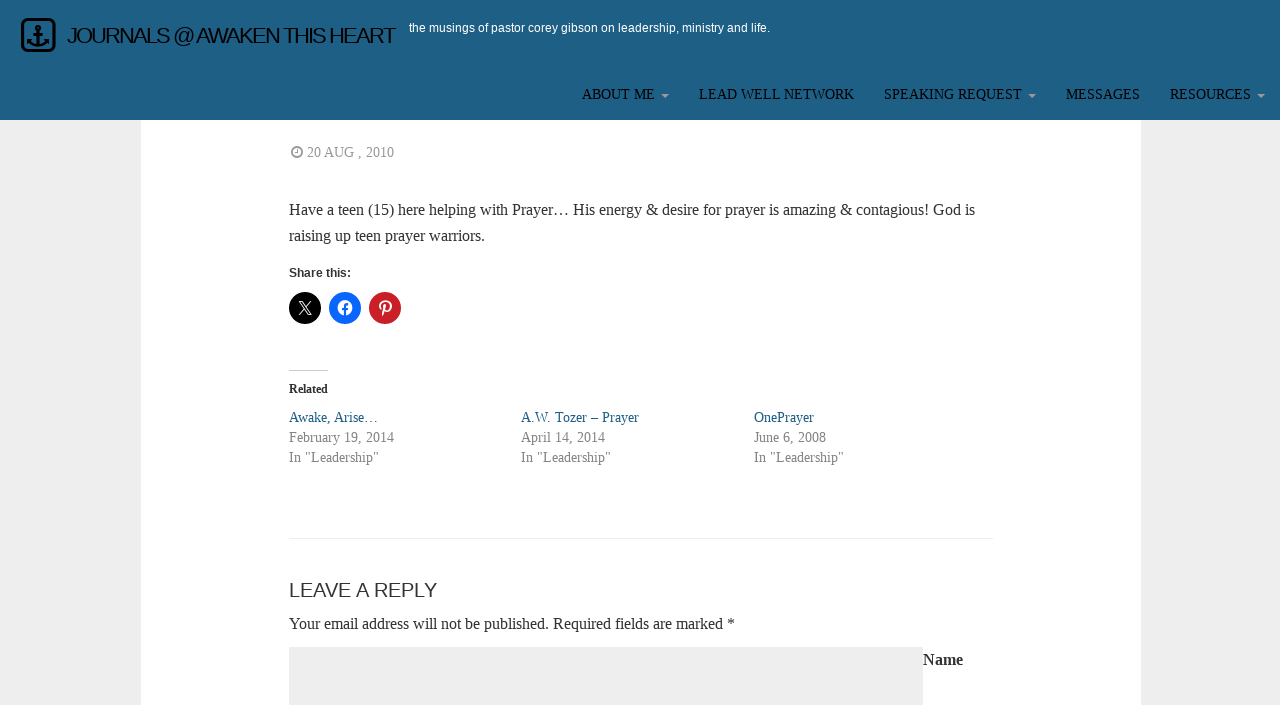

--- FILE ---
content_type: text/html; charset=UTF-8
request_url: https://journals.mecoreyg.com/have-a-teen-15-here-helping-with-prayer-his/
body_size: 13171
content:
<!DOCTYPE html>
<html  lang="en-US">
  <head>
    <meta charset="utf-8">
    
    <title>| Journals @ Awaken This HeartJournals @ Awaken This Heart</title>
    
    <meta name="description" content="" />
    
    <meta name="viewport" content="width=device-width, initial-scale=1.0">
    
    <!-- Favicon -->
    
    <link rel="icon" href="http://journals.mecoreyg.com/wp-content/uploads/2016/06/Favicon_Icon_Invert.png" type="image/x-icon">
	
	
	
    <!-- Meta for IE support -->
    <meta http-equiv="X-UA-Compatible" content="IE=edge"> 
    
    <!-- Analytics -->
    
	<meta name='robots' content='index, follow, max-image-preview:large, max-snippet:-1, max-video-preview:-1' />
<!-- Jetpack Site Verification Tags -->
<meta name="google-site-verification" content="iAuEHco8ufDQB_i0AFxTxvBtLSAqdqT2g7fuvjZPJLU" />
<meta name="msvalidate.01" content="1AB48EC4A262628F57EDE521B6CFC851" />
<meta name="p:domain_verify" content="1834a7a349fb854347175a62ebae7c1e" />

	<!-- This site is optimized with the Yoast SEO plugin v26.5 - https://yoast.com/wordpress/plugins/seo/ -->
	<link rel="canonical" href="https://journals.mecoreyg.com/have-a-teen-15-here-helping-with-prayer-his/" />
	<meta property="og:locale" content="en_US" />
	<meta property="og:type" content="article" />
	<meta property="og:title" content="| Journals @ Awaken This Heart" />
	<meta property="og:description" content="Have a teen (15) here helping with Prayer&hellip; His energy &amp; desire for prayer is amazing &amp; contagious! God is raising up teen prayer warriors." />
	<meta property="og:url" content="https://journals.mecoreyg.com/have-a-teen-15-here-helping-with-prayer-his/" />
	<meta property="og:site_name" content="Journals @ Awaken This Heart" />
	<meta property="article:publisher" content="https://www.facebook.com/awakenthisheart/" />
	<meta property="article:author" content="http://www.facebook.com/mecoreyg" />
	<meta property="article:published_time" content="2010-08-20T01:05:07+00:00" />
	<meta name="author" content="Pastor Corey" />
	<meta name="twitter:card" content="summary_large_image" />
	<meta name="twitter:creator" content="@http://www.twitter.com/mecoreyg" />
	<meta name="twitter:site" content="@mecoreyg" />
	<meta name="twitter:label1" content="Written by" />
	<meta name="twitter:data1" content="Pastor Corey" />
	<script type="application/ld+json" class="yoast-schema-graph">{"@context":"https://schema.org","@graph":[{"@type":"Article","@id":"https://journals.mecoreyg.com/have-a-teen-15-here-helping-with-prayer-his/#article","isPartOf":{"@id":"https://journals.mecoreyg.com/have-a-teen-15-here-helping-with-prayer-his/"},"author":{"name":"Pastor Corey","@id":"https://journals.mecoreyg.com/#/schema/person/751e17b88ad946a25fefddf3e90e97bb"},"headline":"No title","datePublished":"2010-08-20T01:05:07+00:00","mainEntityOfPage":{"@id":"https://journals.mecoreyg.com/have-a-teen-15-here-helping-with-prayer-his/"},"wordCount":25,"commentCount":0,"publisher":{"@id":"https://journals.mecoreyg.com/#organization"},"articleSection":["Leadership"],"inLanguage":"en-US","potentialAction":[{"@type":"CommentAction","name":"Comment","target":["https://journals.mecoreyg.com/have-a-teen-15-here-helping-with-prayer-his/#respond"]}]},{"@type":"WebPage","@id":"https://journals.mecoreyg.com/have-a-teen-15-here-helping-with-prayer-his/","url":"https://journals.mecoreyg.com/have-a-teen-15-here-helping-with-prayer-his/","name":"| Journals @ Awaken This Heart","isPartOf":{"@id":"https://journals.mecoreyg.com/#website"},"datePublished":"2010-08-20T01:05:07+00:00","inLanguage":"en-US","potentialAction":[{"@type":"ReadAction","target":["https://journals.mecoreyg.com/have-a-teen-15-here-helping-with-prayer-his/"]}]},{"@type":"WebSite","@id":"https://journals.mecoreyg.com/#website","url":"https://journals.mecoreyg.com/","name":"Journals @ Awaken This Heart","description":"The musings of Pastor Corey Gibson on leadership, ministry and life.","publisher":{"@id":"https://journals.mecoreyg.com/#organization"},"potentialAction":[{"@type":"SearchAction","target":{"@type":"EntryPoint","urlTemplate":"https://journals.mecoreyg.com/?s={search_term_string}"},"query-input":{"@type":"PropertyValueSpecification","valueRequired":true,"valueName":"search_term_string"}}],"inLanguage":"en-US"},{"@type":"Organization","@id":"https://journals.mecoreyg.com/#organization","name":"Awaken This Heart","url":"https://journals.mecoreyg.com/","logo":{"@type":"ImageObject","inLanguage":"en-US","@id":"https://journals.mecoreyg.com/#/schema/logo/image/","url":"https://i1.wp.com/journals.mecoreyg.com/wp-content/uploads/2016/06/Facebook.png?fit=600%2C600&ssl=1","contentUrl":"https://i1.wp.com/journals.mecoreyg.com/wp-content/uploads/2016/06/Facebook.png?fit=600%2C600&ssl=1","width":600,"height":600,"caption":"Awaken This Heart"},"image":{"@id":"https://journals.mecoreyg.com/#/schema/logo/image/"},"sameAs":["https://www.facebook.com/awakenthisheart/","https://x.com/mecoreyg","http://instagram.com/mecoreyg/"]},{"@type":"Person","@id":"https://journals.mecoreyg.com/#/schema/person/751e17b88ad946a25fefddf3e90e97bb","name":"Pastor Corey","image":{"@type":"ImageObject","inLanguage":"en-US","@id":"https://journals.mecoreyg.com/#/schema/person/image/","url":"https://secure.gravatar.com/avatar/59d8c3bceb62a1dda8f306588d22f48d42cbf14959cbb2acb244cf79d3613f24?s=96&d=mm&r=g","contentUrl":"https://secure.gravatar.com/avatar/59d8c3bceb62a1dda8f306588d22f48d42cbf14959cbb2acb244cf79d3613f24?s=96&d=mm&r=g","caption":"Pastor Corey"},"description":"Jesus lover | youth/young adults pastor | dreamer/creative | devoted to Igniting a citywide awakening","sameAs":["http://www.mecoreyg.com","http://www.facebook.com/mecoreyg","https://x.com/http://www.twitter.com/mecoreyg"],"url":"https://journals.mecoreyg.com/author/mecoreyg/"}]}</script>
	<!-- / Yoast SEO plugin. -->


<link rel='dns-prefetch' href='//secure.gravatar.com' />
<link rel='dns-prefetch' href='//stats.wp.com' />
<link rel='dns-prefetch' href='//fonts.googleapis.com' />
<link rel='dns-prefetch' href='//v0.wordpress.com' />
<link rel='preconnect' href='//i0.wp.com' />
<link rel='preconnect' href='//c0.wp.com' />
<link rel="alternate" type="application/rss+xml" title="Journals @ Awaken This Heart &raquo; Feed" href="https://journals.mecoreyg.com/feed/" />
<link rel="alternate" type="application/rss+xml" title="Journals @ Awaken This Heart &raquo; Comments Feed" href="https://journals.mecoreyg.com/comments/feed/" />
<link rel="alternate" type="application/rss+xml" title="Journals @ Awaken This Heart &raquo;  Comments Feed" href="https://journals.mecoreyg.com/have-a-teen-15-here-helping-with-prayer-his/feed/" />
<link rel="alternate" title="oEmbed (JSON)" type="application/json+oembed" href="https://journals.mecoreyg.com/wp-json/oembed/1.0/embed?url=https%3A%2F%2Fjournals.mecoreyg.com%2Fhave-a-teen-15-here-helping-with-prayer-his%2F" />
<link rel="alternate" title="oEmbed (XML)" type="text/xml+oembed" href="https://journals.mecoreyg.com/wp-json/oembed/1.0/embed?url=https%3A%2F%2Fjournals.mecoreyg.com%2Fhave-a-teen-15-here-helping-with-prayer-his%2F&#038;format=xml" />
<style id='wp-img-auto-sizes-contain-inline-css' type='text/css'>
img:is([sizes=auto i],[sizes^="auto," i]){contain-intrinsic-size:3000px 1500px}
/*# sourceURL=wp-img-auto-sizes-contain-inline-css */
</style>
<link rel='stylesheet' id='jetpack_related-posts-css' href='https://c0.wp.com/p/jetpack/15.4/modules/related-posts/related-posts.css' type='text/css' media='all' />
<link rel='stylesheet' id='sbi_styles-css' href='https://journals.mecoreyg.com/wp-content/plugins/instagram-feed/css/sbi-styles.min.css?ver=6.10.0' type='text/css' media='all' />
<style id='wp-emoji-styles-inline-css' type='text/css'>

	img.wp-smiley, img.emoji {
		display: inline !important;
		border: none !important;
		box-shadow: none !important;
		height: 1em !important;
		width: 1em !important;
		margin: 0 0.07em !important;
		vertical-align: -0.1em !important;
		background: none !important;
		padding: 0 !important;
	}
/*# sourceURL=wp-emoji-styles-inline-css */
</style>
<style id='wp-block-library-inline-css' type='text/css'>
:root{--wp-block-synced-color:#7a00df;--wp-block-synced-color--rgb:122,0,223;--wp-bound-block-color:var(--wp-block-synced-color);--wp-editor-canvas-background:#ddd;--wp-admin-theme-color:#007cba;--wp-admin-theme-color--rgb:0,124,186;--wp-admin-theme-color-darker-10:#006ba1;--wp-admin-theme-color-darker-10--rgb:0,107,160.5;--wp-admin-theme-color-darker-20:#005a87;--wp-admin-theme-color-darker-20--rgb:0,90,135;--wp-admin-border-width-focus:2px}@media (min-resolution:192dpi){:root{--wp-admin-border-width-focus:1.5px}}.wp-element-button{cursor:pointer}:root .has-very-light-gray-background-color{background-color:#eee}:root .has-very-dark-gray-background-color{background-color:#313131}:root .has-very-light-gray-color{color:#eee}:root .has-very-dark-gray-color{color:#313131}:root .has-vivid-green-cyan-to-vivid-cyan-blue-gradient-background{background:linear-gradient(135deg,#00d084,#0693e3)}:root .has-purple-crush-gradient-background{background:linear-gradient(135deg,#34e2e4,#4721fb 50%,#ab1dfe)}:root .has-hazy-dawn-gradient-background{background:linear-gradient(135deg,#faaca8,#dad0ec)}:root .has-subdued-olive-gradient-background{background:linear-gradient(135deg,#fafae1,#67a671)}:root .has-atomic-cream-gradient-background{background:linear-gradient(135deg,#fdd79a,#004a59)}:root .has-nightshade-gradient-background{background:linear-gradient(135deg,#330968,#31cdcf)}:root .has-midnight-gradient-background{background:linear-gradient(135deg,#020381,#2874fc)}:root{--wp--preset--font-size--normal:16px;--wp--preset--font-size--huge:42px}.has-regular-font-size{font-size:1em}.has-larger-font-size{font-size:2.625em}.has-normal-font-size{font-size:var(--wp--preset--font-size--normal)}.has-huge-font-size{font-size:var(--wp--preset--font-size--huge)}.has-text-align-center{text-align:center}.has-text-align-left{text-align:left}.has-text-align-right{text-align:right}.has-fit-text{white-space:nowrap!important}#end-resizable-editor-section{display:none}.aligncenter{clear:both}.items-justified-left{justify-content:flex-start}.items-justified-center{justify-content:center}.items-justified-right{justify-content:flex-end}.items-justified-space-between{justify-content:space-between}.screen-reader-text{border:0;clip-path:inset(50%);height:1px;margin:-1px;overflow:hidden;padding:0;position:absolute;width:1px;word-wrap:normal!important}.screen-reader-text:focus{background-color:#ddd;clip-path:none;color:#444;display:block;font-size:1em;height:auto;left:5px;line-height:normal;padding:15px 23px 14px;text-decoration:none;top:5px;width:auto;z-index:100000}html :where(.has-border-color){border-style:solid}html :where([style*=border-top-color]){border-top-style:solid}html :where([style*=border-right-color]){border-right-style:solid}html :where([style*=border-bottom-color]){border-bottom-style:solid}html :where([style*=border-left-color]){border-left-style:solid}html :where([style*=border-width]){border-style:solid}html :where([style*=border-top-width]){border-top-style:solid}html :where([style*=border-right-width]){border-right-style:solid}html :where([style*=border-bottom-width]){border-bottom-style:solid}html :where([style*=border-left-width]){border-left-style:solid}html :where(img[class*=wp-image-]){height:auto;max-width:100%}:where(figure){margin:0 0 1em}html :where(.is-position-sticky){--wp-admin--admin-bar--position-offset:var(--wp-admin--admin-bar--height,0px)}@media screen and (max-width:600px){html :where(.is-position-sticky){--wp-admin--admin-bar--position-offset:0px}}

/*# sourceURL=wp-block-library-inline-css */
</style><style id='global-styles-inline-css' type='text/css'>
:root{--wp--preset--aspect-ratio--square: 1;--wp--preset--aspect-ratio--4-3: 4/3;--wp--preset--aspect-ratio--3-4: 3/4;--wp--preset--aspect-ratio--3-2: 3/2;--wp--preset--aspect-ratio--2-3: 2/3;--wp--preset--aspect-ratio--16-9: 16/9;--wp--preset--aspect-ratio--9-16: 9/16;--wp--preset--color--black: #000000;--wp--preset--color--cyan-bluish-gray: #abb8c3;--wp--preset--color--white: #ffffff;--wp--preset--color--pale-pink: #f78da7;--wp--preset--color--vivid-red: #cf2e2e;--wp--preset--color--luminous-vivid-orange: #ff6900;--wp--preset--color--luminous-vivid-amber: #fcb900;--wp--preset--color--light-green-cyan: #7bdcb5;--wp--preset--color--vivid-green-cyan: #00d084;--wp--preset--color--pale-cyan-blue: #8ed1fc;--wp--preset--color--vivid-cyan-blue: #0693e3;--wp--preset--color--vivid-purple: #9b51e0;--wp--preset--gradient--vivid-cyan-blue-to-vivid-purple: linear-gradient(135deg,rgb(6,147,227) 0%,rgb(155,81,224) 100%);--wp--preset--gradient--light-green-cyan-to-vivid-green-cyan: linear-gradient(135deg,rgb(122,220,180) 0%,rgb(0,208,130) 100%);--wp--preset--gradient--luminous-vivid-amber-to-luminous-vivid-orange: linear-gradient(135deg,rgb(252,185,0) 0%,rgb(255,105,0) 100%);--wp--preset--gradient--luminous-vivid-orange-to-vivid-red: linear-gradient(135deg,rgb(255,105,0) 0%,rgb(207,46,46) 100%);--wp--preset--gradient--very-light-gray-to-cyan-bluish-gray: linear-gradient(135deg,rgb(238,238,238) 0%,rgb(169,184,195) 100%);--wp--preset--gradient--cool-to-warm-spectrum: linear-gradient(135deg,rgb(74,234,220) 0%,rgb(151,120,209) 20%,rgb(207,42,186) 40%,rgb(238,44,130) 60%,rgb(251,105,98) 80%,rgb(254,248,76) 100%);--wp--preset--gradient--blush-light-purple: linear-gradient(135deg,rgb(255,206,236) 0%,rgb(152,150,240) 100%);--wp--preset--gradient--blush-bordeaux: linear-gradient(135deg,rgb(254,205,165) 0%,rgb(254,45,45) 50%,rgb(107,0,62) 100%);--wp--preset--gradient--luminous-dusk: linear-gradient(135deg,rgb(255,203,112) 0%,rgb(199,81,192) 50%,rgb(65,88,208) 100%);--wp--preset--gradient--pale-ocean: linear-gradient(135deg,rgb(255,245,203) 0%,rgb(182,227,212) 50%,rgb(51,167,181) 100%);--wp--preset--gradient--electric-grass: linear-gradient(135deg,rgb(202,248,128) 0%,rgb(113,206,126) 100%);--wp--preset--gradient--midnight: linear-gradient(135deg,rgb(2,3,129) 0%,rgb(40,116,252) 100%);--wp--preset--font-size--small: 13px;--wp--preset--font-size--medium: 20px;--wp--preset--font-size--large: 36px;--wp--preset--font-size--x-large: 42px;--wp--preset--spacing--20: 0.44rem;--wp--preset--spacing--30: 0.67rem;--wp--preset--spacing--40: 1rem;--wp--preset--spacing--50: 1.5rem;--wp--preset--spacing--60: 2.25rem;--wp--preset--spacing--70: 3.38rem;--wp--preset--spacing--80: 5.06rem;--wp--preset--shadow--natural: 6px 6px 9px rgba(0, 0, 0, 0.2);--wp--preset--shadow--deep: 12px 12px 50px rgba(0, 0, 0, 0.4);--wp--preset--shadow--sharp: 6px 6px 0px rgba(0, 0, 0, 0.2);--wp--preset--shadow--outlined: 6px 6px 0px -3px rgb(255, 255, 255), 6px 6px rgb(0, 0, 0);--wp--preset--shadow--crisp: 6px 6px 0px rgb(0, 0, 0);}:where(.is-layout-flex){gap: 0.5em;}:where(.is-layout-grid){gap: 0.5em;}body .is-layout-flex{display: flex;}.is-layout-flex{flex-wrap: wrap;align-items: center;}.is-layout-flex > :is(*, div){margin: 0;}body .is-layout-grid{display: grid;}.is-layout-grid > :is(*, div){margin: 0;}:where(.wp-block-columns.is-layout-flex){gap: 2em;}:where(.wp-block-columns.is-layout-grid){gap: 2em;}:where(.wp-block-post-template.is-layout-flex){gap: 1.25em;}:where(.wp-block-post-template.is-layout-grid){gap: 1.25em;}.has-black-color{color: var(--wp--preset--color--black) !important;}.has-cyan-bluish-gray-color{color: var(--wp--preset--color--cyan-bluish-gray) !important;}.has-white-color{color: var(--wp--preset--color--white) !important;}.has-pale-pink-color{color: var(--wp--preset--color--pale-pink) !important;}.has-vivid-red-color{color: var(--wp--preset--color--vivid-red) !important;}.has-luminous-vivid-orange-color{color: var(--wp--preset--color--luminous-vivid-orange) !important;}.has-luminous-vivid-amber-color{color: var(--wp--preset--color--luminous-vivid-amber) !important;}.has-light-green-cyan-color{color: var(--wp--preset--color--light-green-cyan) !important;}.has-vivid-green-cyan-color{color: var(--wp--preset--color--vivid-green-cyan) !important;}.has-pale-cyan-blue-color{color: var(--wp--preset--color--pale-cyan-blue) !important;}.has-vivid-cyan-blue-color{color: var(--wp--preset--color--vivid-cyan-blue) !important;}.has-vivid-purple-color{color: var(--wp--preset--color--vivid-purple) !important;}.has-black-background-color{background-color: var(--wp--preset--color--black) !important;}.has-cyan-bluish-gray-background-color{background-color: var(--wp--preset--color--cyan-bluish-gray) !important;}.has-white-background-color{background-color: var(--wp--preset--color--white) !important;}.has-pale-pink-background-color{background-color: var(--wp--preset--color--pale-pink) !important;}.has-vivid-red-background-color{background-color: var(--wp--preset--color--vivid-red) !important;}.has-luminous-vivid-orange-background-color{background-color: var(--wp--preset--color--luminous-vivid-orange) !important;}.has-luminous-vivid-amber-background-color{background-color: var(--wp--preset--color--luminous-vivid-amber) !important;}.has-light-green-cyan-background-color{background-color: var(--wp--preset--color--light-green-cyan) !important;}.has-vivid-green-cyan-background-color{background-color: var(--wp--preset--color--vivid-green-cyan) !important;}.has-pale-cyan-blue-background-color{background-color: var(--wp--preset--color--pale-cyan-blue) !important;}.has-vivid-cyan-blue-background-color{background-color: var(--wp--preset--color--vivid-cyan-blue) !important;}.has-vivid-purple-background-color{background-color: var(--wp--preset--color--vivid-purple) !important;}.has-black-border-color{border-color: var(--wp--preset--color--black) !important;}.has-cyan-bluish-gray-border-color{border-color: var(--wp--preset--color--cyan-bluish-gray) !important;}.has-white-border-color{border-color: var(--wp--preset--color--white) !important;}.has-pale-pink-border-color{border-color: var(--wp--preset--color--pale-pink) !important;}.has-vivid-red-border-color{border-color: var(--wp--preset--color--vivid-red) !important;}.has-luminous-vivid-orange-border-color{border-color: var(--wp--preset--color--luminous-vivid-orange) !important;}.has-luminous-vivid-amber-border-color{border-color: var(--wp--preset--color--luminous-vivid-amber) !important;}.has-light-green-cyan-border-color{border-color: var(--wp--preset--color--light-green-cyan) !important;}.has-vivid-green-cyan-border-color{border-color: var(--wp--preset--color--vivid-green-cyan) !important;}.has-pale-cyan-blue-border-color{border-color: var(--wp--preset--color--pale-cyan-blue) !important;}.has-vivid-cyan-blue-border-color{border-color: var(--wp--preset--color--vivid-cyan-blue) !important;}.has-vivid-purple-border-color{border-color: var(--wp--preset--color--vivid-purple) !important;}.has-vivid-cyan-blue-to-vivid-purple-gradient-background{background: var(--wp--preset--gradient--vivid-cyan-blue-to-vivid-purple) !important;}.has-light-green-cyan-to-vivid-green-cyan-gradient-background{background: var(--wp--preset--gradient--light-green-cyan-to-vivid-green-cyan) !important;}.has-luminous-vivid-amber-to-luminous-vivid-orange-gradient-background{background: var(--wp--preset--gradient--luminous-vivid-amber-to-luminous-vivid-orange) !important;}.has-luminous-vivid-orange-to-vivid-red-gradient-background{background: var(--wp--preset--gradient--luminous-vivid-orange-to-vivid-red) !important;}.has-very-light-gray-to-cyan-bluish-gray-gradient-background{background: var(--wp--preset--gradient--very-light-gray-to-cyan-bluish-gray) !important;}.has-cool-to-warm-spectrum-gradient-background{background: var(--wp--preset--gradient--cool-to-warm-spectrum) !important;}.has-blush-light-purple-gradient-background{background: var(--wp--preset--gradient--blush-light-purple) !important;}.has-blush-bordeaux-gradient-background{background: var(--wp--preset--gradient--blush-bordeaux) !important;}.has-luminous-dusk-gradient-background{background: var(--wp--preset--gradient--luminous-dusk) !important;}.has-pale-ocean-gradient-background{background: var(--wp--preset--gradient--pale-ocean) !important;}.has-electric-grass-gradient-background{background: var(--wp--preset--gradient--electric-grass) !important;}.has-midnight-gradient-background{background: var(--wp--preset--gradient--midnight) !important;}.has-small-font-size{font-size: var(--wp--preset--font-size--small) !important;}.has-medium-font-size{font-size: var(--wp--preset--font-size--medium) !important;}.has-large-font-size{font-size: var(--wp--preset--font-size--large) !important;}.has-x-large-font-size{font-size: var(--wp--preset--font-size--x-large) !important;}
/*# sourceURL=global-styles-inline-css */
</style>

<style id='classic-theme-styles-inline-css' type='text/css'>
/*! This file is auto-generated */
.wp-block-button__link{color:#fff;background-color:#32373c;border-radius:9999px;box-shadow:none;text-decoration:none;padding:calc(.667em + 2px) calc(1.333em + 2px);font-size:1.125em}.wp-block-file__button{background:#32373c;color:#fff;text-decoration:none}
/*# sourceURL=/wp-includes/css/classic-themes.min.css */
</style>
<link rel='stylesheet' id='bcct_style-css' href='https://journals.mecoreyg.com/wp-content/plugins/better-click-to-tweet/assets/css/styles.css?ver=3.0' type='text/css' media='all' />
<link rel='stylesheet' id='ctf_styles-css' href='https://journals.mecoreyg.com/wp-content/plugins/custom-twitter-feeds/css/ctf-styles.min.css?ver=2.3.1' type='text/css' media='all' />
<link rel='stylesheet' id='amazon-auto-links-_common-css' href='https://journals.mecoreyg.com/wp-content/plugins/amazon-auto-links/template/_common/style.min.css?ver=5.4.3' type='text/css' media='all' />
<link rel='stylesheet' id='amazon-auto-links-list-css' href='https://journals.mecoreyg.com/wp-content/plugins/amazon-auto-links/template/list/style.min.css?ver=1.4.1' type='text/css' media='all' />
<link rel='stylesheet' id='bootstrap-css' href='https://journals.mecoreyg.com/wp-content/themes/fullby-premium/css/bootstrap.min.css?ver=6.9' type='text/css' media='screen' />
<link rel='stylesheet' id='font-awesome-css' href='https://journals.mecoreyg.com/wp-content/themes/fullby-premium/font-awesome/css/font-awesome.min.css' type='text/css' media='screen' />
<link rel='stylesheet' id='screen-css' href='https://journals.mecoreyg.com/wp-content/themes/fullby-premium/style.css' type='text/css' media='screen' />
<link rel='stylesheet' id='magnific-popup-css' href='https://journals.mecoreyg.com/wp-content/themes/fullby-premium/css/magnific-popup.css?ver=6.9' type='text/css' media='screen' />
<link rel='stylesheet' id='slick-css' href='https://journals.mecoreyg.com/wp-content/themes/fullby-premium/css/slick.css?ver=6.9' type='text/css' media='screen' />
<link rel='stylesheet' id='lato-css' href='http://fonts.googleapis.com/css?family=Lato%3A300%2C400%2C700%2C900&#038;ver=6.9' type='text/css' media='screen' />
<link rel='stylesheet' id='dashicons-css' href='https://c0.wp.com/c/6.9/wp-includes/css/dashicons.min.css' type='text/css' media='all' />
<link rel='stylesheet' id='wp-pointer-css' href='https://c0.wp.com/c/6.9/wp-includes/css/wp-pointer.min.css' type='text/css' media='all' />
<link rel='stylesheet' id='sharedaddy-css' href='https://c0.wp.com/p/jetpack/15.4/modules/sharedaddy/sharing.css' type='text/css' media='all' />
<link rel='stylesheet' id='social-logos-css' href='https://c0.wp.com/p/jetpack/15.4/_inc/social-logos/social-logos.min.css' type='text/css' media='all' />
<script type="text/javascript" src="https://c0.wp.com/c/6.9/wp-includes/js/jquery/jquery.min.js" id="jquery-core-js"></script>
<script type="text/javascript" src="https://c0.wp.com/c/6.9/wp-includes/js/jquery/jquery-migrate.min.js" id="jquery-migrate-js"></script>
<script type="text/javascript" id="jetpack_related-posts-js-extra">
/* <![CDATA[ */
var related_posts_js_options = {"post_heading":"h4"};
//# sourceURL=jetpack_related-posts-js-extra
/* ]]> */
</script>
<script type="text/javascript" src="https://c0.wp.com/p/jetpack/15.4/_inc/build/related-posts/related-posts.min.js" id="jetpack_related-posts-js"></script>
<link rel="https://api.w.org/" href="https://journals.mecoreyg.com/wp-json/" /><link rel="alternate" title="JSON" type="application/json" href="https://journals.mecoreyg.com/wp-json/wp/v2/posts/472" /><link rel="EditURI" type="application/rsd+xml" title="RSD" href="https://journals.mecoreyg.com/xmlrpc.php?rsd" />
<meta name="generator" content="WordPress 6.9" />
<link rel='shortlink' href='https://wp.me/p7ohSn-7C' />
<meta name="cdp-version" content="1.5.0" />	<style>img#wpstats{display:none}</style>
		<style type='text/css' id='amazon-auto-links-button-css' data-version='5.4.3'>.amazon-auto-links-button.amazon-auto-links-button-default { background-image: -webkit-linear-gradient(top, #4997e5, #3f89ba);background-image: -moz-linear-gradient(top, #4997e5, #3f89ba);background-image: -ms-linear-gradient(top, #4997e5, #3f89ba);background-image: -o-linear-gradient(top, #4997e5, #3f89ba);background-image: linear-gradient(to bottom, #4997e5, #3f89ba);-webkit-border-radius: 4px;-moz-border-radius: 4px;border-radius: 4px;margin-left: auto;margin-right: auto;text-align: center;white-space: nowrap;color: #ffffff;font-size: 13px;text-shadow: 0 0 transparent;width: 100px;padding: 7px 8px 8px 8px;background: #3498db;border: solid #6891a5 1px;text-decoration: none;}.amazon-auto-links-button.amazon-auto-links-button-default:hover {background: #3cb0fd;background-image: -webkit-linear-gradient(top, #3cb0fd, #3498db);background-image: -moz-linear-gradient(top, #3cb0fd, #3498db);background-image: -ms-linear-gradient(top, #3cb0fd, #3498db);background-image: -o-linear-gradient(top, #3cb0fd, #3498db);background-image: linear-gradient(to bottom, #3cb0fd, #3498db);text-decoration: none;}.amazon-auto-links-button.amazon-auto-links-button-default > a {color: inherit; border-bottom: none;text-decoration: none; }.amazon-auto-links-button.amazon-auto-links-button-default > a:hover {color: inherit;}.amazon-auto-links-button > a, .amazon-auto-links-button > a:hover {-webkit-box-shadow: none;box-shadow: none;color: inherit;}div.amazon-auto-links-button {line-height: 1.3; }button.amazon-auto-links-button {white-space: nowrap;}.amazon-auto-links-button-link {text-decoration: none;}.amazon-auto-links-button-1652 { margin-right: auto; margin-left: auto; white-space: nowrap; text-align: center; display: inline-flex; justify-content: space-around; font-size: 13px; color: #000000; font-weight: 500; padding-top: 8px; padding-right: 16px; padding-bottom: 8px; padding-left: 16px; border-radius: 19px; border-color: #e8b500; border-width: 1px; background-color: #ffd814; transform: scale(0.98); border-style: solid; background-solid: solid; } .amazon-auto-links-button-1652 * { box-sizing: border-box; } .amazon-auto-links-button-1652 .button-icon { margin-right: auto; margin-left: auto; display: none; height: auto; border: solid 0; } .amazon-auto-links-button-1652 .button-icon > i { display: inline-block; width: 100%; height: 100%; } .amazon-auto-links-button-1652 .button-label { margin-top: 0px; margin-right: 32px; margin-bottom: 0px; margin-left: 32px; } .amazon-auto-links-button-1652 > * { align-items: center; display: inline-flex; vertical-align: middle; } .amazon-auto-links-button-1652:hover { transform: scale(1.0); filter: alpha(opacity=70); opacity: 0.7; }.amazon-auto-links-button-1653 { margin-right: auto; margin-left: auto; white-space: nowrap; text-align: center; display: inline-flex; justify-content: space-around; font-size: 13px; color: #000000; font-weight: 500; padding: 3px; border-radius: 4px; border-color: #c89411 #b0820f #99710d; border-width: 1px; background-color: #ecb21f; transform: scale(0.98); border-style: solid; background-image: linear-gradient(to bottom,#f8e3ad,#eeba37); } .amazon-auto-links-button-1653 * { box-sizing: border-box; } .amazon-auto-links-button-1653 .button-icon { margin-right: auto; margin-left: auto; display: none; height: auto; border: solid 0; } .amazon-auto-links-button-1653 .button-icon > i { display: inline-block; width: 100%; height: 100%; } .amazon-auto-links-button-1653 .button-icon-left { display: inline-flex; background-color: #2d2d2d; border-width: 1px; border-color: #0a0a0a; border-radius: 2px; margin: 0px; padding-top: 2px; padding-right: 2px; padding-bottom: 3px; padding-left: 2px; min-width: 25px; min-height: 25px; } .amazon-auto-links-button-1653 .button-icon-left > i { background-color: #ffffff; background-size: contain; background-position: center; background-repeat: no-repeat; -webkit-mask-image: url('https://journals.mecoreyg.com/wp-content/plugins/amazon-auto-links/include/core/component/button/asset/image/icon/cart.svg'); mask-image: url('https://journals.mecoreyg.com/wp-content/plugins/amazon-auto-links/include/core/component/button/asset/image/icon/cart.svg'); -webkit-mask-position: center center; mask-position: center center; -webkit-mask-repeat: no-repeat; mask-repeat: no-repeat; } .amazon-auto-links-button-1653 .button-label { margin-top: 0px; margin-right: 32px; margin-bottom: 0px; margin-left: 32px; } .amazon-auto-links-button-1653 > * { align-items: center; display: inline-flex; vertical-align: middle; } .amazon-auto-links-button-1653:hover { transform: scale(1.0); filter: alpha(opacity=70); opacity: 0.7; }.amazon-auto-links-button-1654 { display: block; margin-right: auto; margin-left: auto; position: relative; width: 176px; height: 28px; } .amazon-auto-links-button-1654 > img { height: unset; max-width: 100%; max-height: 100%; margin-right: auto; margin-left: auto; display: block; position: absolute; top: 50%; left: 50%; -ms-transform: translate(-50%, -50%); transform: translate(-50%, -50%); }.amazon-auto-links-button-1655 { display: block; margin-right: auto; margin-left: auto; position: relative; width: 148px; height: 79px; transform: scale(0.98); } .amazon-auto-links-button-1655:hover { transform: scale(1.0); } .amazon-auto-links-button-1655 > img { height: unset; max-width: 100%; max-height: 100%; margin-right: auto; margin-left: auto; display: block; position: absolute; top: 50%; left: 50%; -ms-transform: translate(-50%, -50%); transform: translate(-50%, -50%); } .amazon-auto-links-button-1655 > img:hover { filter: alpha(opacity=70); opacity: 0.7; }.amazon-auto-links-button-1650 { margin-right: auto; margin-left: auto; white-space: nowrap; text-align: center; display: inline-flex; justify-content: space-around; font-size: 13px; color: #ffffff; font-weight: 400; padding-top: 8px; padding-right: 16px; padding-bottom: 8px; padding-left: 16px; border-radius: 4px; border-color: #1f628d; border-width: 1px; background-color: #4997e5; transform: scale(0.98); border-style: none; background-solid: solid; } .amazon-auto-links-button-1650 * { box-sizing: border-box; } .amazon-auto-links-button-1650 .button-icon { margin-right: auto; margin-left: auto; display: none; height: auto; border: solid 0; } .amazon-auto-links-button-1650 .button-icon > i { display: inline-block; width: 100%; height: 100%; } .amazon-auto-links-button-1650 .button-icon-left { display: inline-flex; background-color: transparent; border-color: transparent; padding: 0px; margin: 0px; min-height: 17px; min-width: 17px; padding-top: 0px; padding-right: 0px; padding-bottom: 0px; padding-left: 0px; } .amazon-auto-links-button-1650 .button-icon-left > i { background-color: #ffffff; background-size: contain; background-position: center; background-repeat: no-repeat; -webkit-mask-image: url('https://journals.mecoreyg.com/wp-content/plugins/amazon-auto-links/include/core/component/button/asset/image/icon/cart.svg'); mask-image: url('https://journals.mecoreyg.com/wp-content/plugins/amazon-auto-links/include/core/component/button/asset/image/icon/cart.svg'); -webkit-mask-position: center center; mask-position: center center; -webkit-mask-repeat: no-repeat; mask-repeat: no-repeat; } .amazon-auto-links-button-1650 .button-label { margin-top: 0px; margin-right: 8px; margin-bottom: 0px; margin-left: 8px; } .amazon-auto-links-button-1650 > * { align-items: center; display: inline-flex; vertical-align: middle; } .amazon-auto-links-button-1650:hover { transform: scale(1.0); filter: alpha(opacity=70); opacity: 0.7; }.amazon-auto-links-button-1651 { margin-right: auto; margin-left: auto; white-space: nowrap; text-align: center; display: inline-flex; justify-content: space-around; font-size: 13px; color: #ffffff; font-weight: 400; padding-top: 8px; padding-right: 16px; padding-bottom: 8px; padding-left: 16px; border-radius: 0px; border-color: #1f628d; border-width: 1px; background-color: #0a0101; transform: scale(0.98); border-style: none; background-solid: solid; } .amazon-auto-links-button-1651 * { box-sizing: border-box; } .amazon-auto-links-button-1651 .button-icon { margin-right: auto; margin-left: auto; display: none; height: auto; border: solid 0; } .amazon-auto-links-button-1651 .button-icon > i { display: inline-block; width: 100%; height: 100%; } .amazon-auto-links-button-1651 .button-icon-left { display: inline-flex; background-color: transparent; border-color: transparent; padding: 0px; margin: 0px; min-height: 17px; min-width: 17px; padding-top: 0px; padding-right: 0px; padding-bottom: 0px; padding-left: 0px; } .amazon-auto-links-button-1651 .button-icon-left > i { background-color: #ffffff; background-size: contain; background-position: center; background-repeat: no-repeat; -webkit-mask-image: url('https://journals.mecoreyg.com/wp-content/plugins/amazon-auto-links/include/core/component/button/asset/image/icon/cart.svg'); mask-image: url('https://journals.mecoreyg.com/wp-content/plugins/amazon-auto-links/include/core/component/button/asset/image/icon/cart.svg'); -webkit-mask-position: center center; mask-position: center center; -webkit-mask-repeat: no-repeat; mask-repeat: no-repeat; } .amazon-auto-links-button-1651 .button-icon-right { display: inline-flex; background-color: #ffffff; border-color: transparent; margin: 0px; min-height: 17px; min-width: 17px; border-radius: 10px; padding-top: 0px; padding-right: 0px; padding-bottom: 0px; padding-left: 2px; } .amazon-auto-links-button-1651 .button-icon-right > i { background-color: #000000; background-size: contain; background-position: center; background-repeat: no-repeat; -webkit-mask-image: url('https://journals.mecoreyg.com/wp-content/plugins/amazon-auto-links/include/core/component/button/asset/image/icon/controls-play.svg'); mask-image: url('https://journals.mecoreyg.com/wp-content/plugins/amazon-auto-links/include/core/component/button/asset/image/icon/controls-play.svg'); -webkit-mask-position: center center; mask-position: center center; -webkit-mask-repeat: no-repeat; mask-repeat: no-repeat; } .amazon-auto-links-button-1651 .button-label { margin-top: 0px; margin-right: 16px; margin-bottom: 0px; margin-left: 16px; } .amazon-auto-links-button-1651 > * { align-items: center; display: inline-flex; vertical-align: middle; } .amazon-auto-links-button-1651:hover { transform: scale(1.0); filter: alpha(opacity=70); opacity: 0.7; }</style>    
        
    <style type="text/css">

        #mainmenu, 
        .navbar-fixed-top,
        #comments #submit,
        .single-image-list .date-feat,
        .big-images-grid .grid-cat,
        .big-images-grid-single .cat,
        .grid-box .date-feat {background-color: #1e5f86; }
        
        .navbar-sub{background-color: #dedbcd; }
        .navbar-sub .navbar-nav > li > a:hover{ background-color: #c7c1ab }
        .navbar-sub .navbar-nav > li > a{color: #666; }
        
        
        .featured .date-feat,
        .item-featured-single .date-feat,
        .carousel-caption .date-feat,
        .featured-item,
        .list-article-header a span {color: #1e5f86}
        
        .widget-bar-button{background-color: #1e5f86}
        
        .tag-post{color: #1e5f86}
             
        a{color: #1e5f86 }
        
        .navbar-fixed-top .navbar-nav > li > a:hover{background-color: #1e5f86}

        a:focus, a:hover, 
        .grid-tit a:hover {color:#ff0052}  
        
        .navbar-fixed-top .navbar-nav > li > a, 
        .navbar-fixed-top .navbar-brand,
        .single-image-list .date-feat,
        .big-images-grid .grid-cat a,
        .big-images-grid-single .cat a,
        .grid-box .date-feat {color: #000000;}
        
        
         
        
        	.navbar-sub{min-height: 0px;}
        
                
        
                
        
        
    </style>
    
    <link rel="icon" href="https://i0.wp.com/journals.mecoreyg.com/wp-content/uploads/2016/06/cropped-Facebook-1.png?fit=32%2C32&#038;ssl=1" sizes="32x32" />
<link rel="icon" href="https://i0.wp.com/journals.mecoreyg.com/wp-content/uploads/2016/06/cropped-Facebook-1.png?fit=192%2C192&#038;ssl=1" sizes="192x192" />
<link rel="apple-touch-icon" href="https://i0.wp.com/journals.mecoreyg.com/wp-content/uploads/2016/06/cropped-Facebook-1.png?fit=180%2C180&#038;ssl=1" />
<meta name="msapplication-TileImage" content="https://i0.wp.com/journals.mecoreyg.com/wp-content/uploads/2016/06/cropped-Facebook-1.png?fit=270%2C270&#038;ssl=1" />
	
    <!-- HTML5 shim and Respond.js IE8 support of HTML5 elements and media queries -->
    <!--[if lt IE 9]>
    
      <script src="https://oss.maxcdn.com/libs/html5shiv/3.7.0/html5shiv.js"></script>
      <script src="https://oss.maxcdn.com/libs/respond.js/1.3.0/respond.min.js"></script>
      
      <style> /* style for fix ie */ 
      
      	.item-featured-single {margin-top:50px}
      	.bg-list{top:0;}
      	
      </style>
      
    <![endif]--> 
	
</head>
<body class="wp-singular post-template-default single single-post postid-472 single-format-standard wp-theme-fullby-premium">

    <div class="navbar navbar-inverse navbar-fixed-top">
     
		<div class="navbar-header">
		  
			<button type="button" class="navbar-toggle" data-toggle="collapse" data-target="#mainmenu">
			
				<span class="icon-bar"></span>
				<span class="icon-bar"></span>
				<span class="icon-bar"></span>
				
			</button>
			
						           
				<h1><a class="navbar-brand" href="https://journals.mecoreyg.com"><span class="fa-stack"> <i class="fa fa-square-o fa-stack-2x"></i>   <i class="fa fa-anchor fa-stack-1x"></i></span>&nbsp; <span>Journals @ Awaken This Heart</span></a><small>The musings of Pastor Corey Gibson on leadership, ministry and life.</small> </h1>
					               
					  
		</div>
		
		<div id="mainmenu" class="collapse navbar-collapse">
		
			<ul id="menu-top" class="nav navbar-nav navbar-right"><li id="menu-item-498" class="menu-item menu-item-type-post_type menu-item-object-page menu-item-has-children menu-item-498 dropdown"><a title="About Me" href="#" data-toggle="dropdown" class="dropdown-toggle">About Me <span class="caret"></span></a>
<ul role="menu" class=" dropdown-menu">
	<li id="menu-item-576" class="menu-item menu-item-type-post_type menu-item-object-page menu-item-576"><a title="about me" href="https://journals.mecoreyg.com/about-me/">about me</a></li>
	<li id="menu-item-517" class="menu-item menu-item-type-post_type menu-item-object-page menu-item-517"><a title="My Latest Currents" href="https://journals.mecoreyg.com/about-me/my-latest-currents/">My Latest Currents</a></li>
	<li id="menu-item-518" class="menu-item menu-item-type-post_type menu-item-object-page menu-item-518"><a title="recommendations &#038; references" href="https://journals.mecoreyg.com/about-me/recommendations-references/">recommendations &#038; references</a></li>
	<li id="menu-item-678" class="menu-item menu-item-type-custom menu-item-object-custom menu-item-678"><a title="Main Site - meCoreyG.com" href="http://meCoreyG.com">Main Site &#8211; meCoreyG.com</a></li>
</ul>
</li>
<li id="menu-item-1126" class="menu-item menu-item-type-post_type menu-item-object-page menu-item-1126"><a title="Lead Well Network" href="https://journals.mecoreyg.com/coaching/">Lead Well Network</a></li>
<li id="menu-item-494" class="menu-item menu-item-type-custom menu-item-object-custom menu-item-has-children menu-item-494 dropdown"><a title="SPEAKING REQUEST" href="#" data-toggle="dropdown" class="dropdown-toggle">SPEAKING REQUEST <span class="caret"></span></a>
<ul role="menu" class=" dropdown-menu">
	<li id="menu-item-886" class="menu-item menu-item-type-custom menu-item-object-custom menu-item-886"><a title="Speaking Request" href="http://mecoreyg.com/booking-request.htm">Speaking Request</a></li>
	<li id="menu-item-841" class="menu-item menu-item-type-post_type menu-item-object-page menu-item-841"><a title="Past Speaking Opportunities" href="https://journals.mecoreyg.com/past-speaking-opportunities/">Past Speaking Opportunities</a></li>
</ul>
</li>
<li id="menu-item-637" class="menu-item menu-item-type-custom menu-item-object-custom menu-item-637"><a title="Messages" href="http://messages.mecoreyg.com/">Messages</a></li>
<li id="menu-item-737" class="menu-item menu-item-type-custom menu-item-object-custom menu-item-has-children menu-item-737 dropdown"><a title="Resources" href="#" data-toggle="dropdown" class="dropdown-toggle">Resources <span class="caret"></span></a>
<ul role="menu" class=" dropdown-menu">
	<li id="menu-item-515" class="menu-item menu-item-type-post_type menu-item-object-page menu-item-515"><a title="Get the App" href="https://journals.mecoreyg.com/get-the-app/">Get the App</a></li>
	<li id="menu-item-738" class="menu-item menu-item-type-post_type menu-item-object-page menu-item-738"><a title="Media Downloads" href="https://journals.mecoreyg.com/media-downloads/">Media Downloads</a></li>
</ul>
</li>
</ul>			
		</div><!--/.nav-collapse -->
    
    </div>
    
    	
	
		<div class="row spacer"></div>		   
			
			
	
	<div class="navbar navbar-inverse navbar-sub">
     
		<div class="navbar-header navbar-header-sub">
			
						
					
		</div>
		
		
	</div>	

			
		
	<div class=" col-md-12   single"> 
	
		<div class=" col-md-12  no-margin  big-images-grid-single ">
		
						
			 <div class="single-in">

				                
                	<div class="row spacer-sing"> </div>	
                
                                
               

					<div class="sing-tit-cont ">
					
						<p class="cat"> <a href="https://journals.mecoreyg.com/category/leadership/" rel="category tag">Leadership</a></p> 
						
						<h2 class="sing-tit"></h2>
					
						<p class="meta">
						
							<i class="fa fa-clock-o"></i> 20 Aug , 2010  &nbsp;
						
									             		
		             				             		
						</p>
						
					</div>
	
					<div class="sing-cont">
						
						<div class="sing-spacer">
						
							<p>Have a teen (15) here helping with Prayer&hellip; His energy &amp; desire for prayer is amazing &amp; contagious! God is raising up teen prayer warriors.</p>
<div class="sharedaddy sd-sharing-enabled"><div class="robots-nocontent sd-block sd-social sd-social-icon sd-sharing"><h3 class="sd-title">Share this:</h3><div class="sd-content"><ul><li class="share-twitter"><a rel="nofollow noopener noreferrer"
				data-shared="sharing-twitter-472"
				class="share-twitter sd-button share-icon no-text"
				href="https://journals.mecoreyg.com/have-a-teen-15-here-helping-with-prayer-his/?share=twitter"
				target="_blank"
				aria-labelledby="sharing-twitter-472"
				>
				<span id="sharing-twitter-472" hidden>Click to share on X (Opens in new window)</span>
				<span>X</span>
			</a></li><li class="share-facebook"><a rel="nofollow noopener noreferrer"
				data-shared="sharing-facebook-472"
				class="share-facebook sd-button share-icon no-text"
				href="https://journals.mecoreyg.com/have-a-teen-15-here-helping-with-prayer-his/?share=facebook"
				target="_blank"
				aria-labelledby="sharing-facebook-472"
				>
				<span id="sharing-facebook-472" hidden>Click to share on Facebook (Opens in new window)</span>
				<span>Facebook</span>
			</a></li><li class="share-pinterest"><a rel="nofollow noopener noreferrer"
				data-shared="sharing-pinterest-472"
				class="share-pinterest sd-button share-icon no-text"
				href="https://journals.mecoreyg.com/have-a-teen-15-here-helping-with-prayer-his/?share=pinterest"
				target="_blank"
				aria-labelledby="sharing-pinterest-472"
				>
				<span id="sharing-pinterest-472" hidden>Click to share on Pinterest (Opens in new window)</span>
				<span>Pinterest</span>
			</a></li><li class="share-end"></li></ul></div></div></div>
<div id='jp-relatedposts' class='jp-relatedposts' >
	<h3 class="jp-relatedposts-headline"><em>Related</em></h3>
</div>							
								
							
							<p class="cont-tag">
															</p>
						
														
														
							
														
							
							<div class="clear"></div>	
							
							<hr /> 
							
							<div id="comments">
							        
									<div id="respond" class="comment-respond">
		<h3 id="reply-title" class="comment-reply-title">Leave a Reply</h3><form action="https://journals.mecoreyg.com/wp-comments-post.php" method="post" id="commentform" class="comment-form"><p class="comment-notes"><span id="email-notes">Your email address will not be published.</span> <span class="required-field-message">Required fields are marked <span class="required">*</span></span></p><p><textarea name="comment" id="comment" cols="58" rows="10" tabindex="4" aria-required="true"></textarea></p><p class="comment-form-author"><label for="author">Name</label> <input id="author" name="author" type="text" value="" size="30" maxlength="245" autocomplete="name" /></p>
<p class="comment-form-email"><label for="email">Email</label> <input id="email" name="email" type="text" value="" size="30" maxlength="100" aria-describedby="email-notes" autocomplete="email" /></p>
<p class="comment-form-url"><label for="url">Website</label> <input id="url" name="url" type="text" value="" size="30" maxlength="200" autocomplete="url" /></p>
<p class="comment-subscription-form"><input type="checkbox" name="subscribe_blog" id="subscribe_blog" value="subscribe" style="width: auto; -moz-appearance: checkbox; -webkit-appearance: checkbox;" /> <label class="subscribe-label" id="subscribe-blog-label" for="subscribe_blog">Notify me of new posts by email.</label></p><p class="form-submit"><input name="submit" type="submit" id="submit" class="submit" value="Submit Comment" /> <input type='hidden' name='comment_post_ID' value='472' id='comment_post_ID' />
<input type='hidden' name='comment_parent' id='comment_parent' value='0' />
</p><p style="display: none;"><input type="hidden" id="akismet_comment_nonce" name="akismet_comment_nonce" value="2fc8c40898" /></p><p style="display: none !important;" class="akismet-fields-container" data-prefix="ak_"><label>&#916;<textarea name="ak_hp_textarea" cols="45" rows="8" maxlength="100"></textarea></label><input type="hidden" id="ak_js_1" name="ak_js" value="53"/><script>document.getElementById( "ak_js_1" ).setAttribute( "value", ( new Date() ).getTime() );</script></p></form>	</div><!-- #respond -->
	<p class="akismet_comment_form_privacy_notice">This site uses Akismet to reduce spam. <a href="https://akismet.com/privacy/" target="_blank" rel="nofollow noopener">Learn how your comment data is processed.</a></p><div class="comments_rss"><p><a href="https://journals.mecoreyg.com/have-a-teen-15-here-helping-with-prayer-his/feed/">Comments RSS Feed</a></p></div>							
							</div> 
	
						</div>
						
					</div>
					
					<div class="clearfix"></div>

				</div><!--/single-in-->
				 					
				         
	        
		</div>	
		
		
	</div>	
	
		
	


	<div class="col-md-12 footer">
	
		&copy; Copyright 2026  &nbsp;<span class="fa-stack"> <i class="fa fa-square-o fa-stack-2x"></i>   <i class="fa fa-anchor fa-stack-1x"></i></span>&nbsp; <span> Journals @ Awaken This Heart</span> <strong class="pull-right"><a href="#top"><i class="fa fa-angle-double-up"></i> TOP</a></strong>
		
	</div>
	
	
		

	<div class="col-md-12 footer">
		
		a ministry of <a href="http://www.mecoreyg.com"> Corey Gibson Ministries</a> - All right reserved.		
	</div>
	

	<script type="speculationrules">
{"prefetch":[{"source":"document","where":{"and":[{"href_matches":"/*"},{"not":{"href_matches":["/wp-*.php","/wp-admin/*","/wp-content/uploads/*","/wp-content/*","/wp-content/plugins/*","/wp-content/themes/fullby-premium/*","/*\\?(.+)"]}},{"not":{"selector_matches":"a[rel~=\"nofollow\"]"}},{"not":{"selector_matches":".no-prefetch, .no-prefetch a"}}]},"eagerness":"conservative"}]}
</script>
<script>
	var refTagger = {
		settings: {
			bibleVersion: "ESV",
			libronixBibleVersion: "ESV",
			addLogosLink: false,
			appendIconToLibLinks: false,
			libronixLinkIcon: "dark",
			noSearchClassNames: [],
			useTooltip: true,
			noSearchTagNames: ["h1", "h2", "h3"],
			linksOpenNewWindow: true,
			convertHyperlinks: true,
			caseInsensitive: true,
			tagChapters: true 
		}
	};

	(function(d, t) {
		var g = d.createElement(t), s = d.getElementsByTagName(t)[0];
		g.src = 'https://api.reftagger.com/v2/reftagger.js';
		s.parentNode.insertBefore(g, s);
	}(document, 'script'));
</script>
<!-- Instagram Feed JS -->
<script type="text/javascript">
var sbiajaxurl = "https://journals.mecoreyg.com/wp-admin/admin-ajax.php";
</script>

	<script type="text/javascript">
		window.WPCOM_sharing_counts = {"https://journals.mecoreyg.com/have-a-teen-15-here-helping-with-prayer-his/":472};
	</script>
						<script type="text/javascript" id="aal-ajax-unit-loading-js-extra">
/* <![CDATA[ */
var aalAjaxUnitLoading = {"ajaxURL":"https://journals.mecoreyg.com/wp-json/wp/v2/aal_ajax_unit_loading","spinnerURL":"https://journals.mecoreyg.com/wp-admin/images/loading.gif","nonce":"28138c0bf3","delay":"0","messages":{"ajax_error":"Failed to load product links."},"term_id":"0","author_name":"","page_type":"singular","post_id":"472","REQUEST":{"s":""}};
//# sourceURL=aal-ajax-unit-loading-js-extra
/* ]]> */
</script>
<script type="text/javascript" src="https://journals.mecoreyg.com/wp-content/plugins/amazon-auto-links/include/core/component/unit/asset/js/ajax-unit-loading.min.js?ver=6.9" id="aal-ajax-unit-loading-js"></script>
<script type="text/javascript" src="https://journals.mecoreyg.com/wp-content/plugins/amazon-auto-links/include/core/main/asset/js/iframe-height-adjuster.min.js?ver=5.4.3" id="aal-iframe-height-adjuster-js"></script>
<script type="text/javascript" src="https://journals.mecoreyg.com/wp-content/themes/fullby-premium/js/bootstrap.min.js" id="bootstrap-js-js"></script>
<script type="text/javascript" src="https://journals.mecoreyg.com/wp-content/themes/fullby-premium/js/jquery.sharrre.min.js" id="sharrre-js"></script>
<script type="text/javascript" src="https://journals.mecoreyg.com/wp-content/themes/fullby-premium/js/jquery.magnific-popup.min.js" id="magnific-popup-js"></script>
<script type="text/javascript" src="https://journals.mecoreyg.com/wp-content/themes/fullby-premium/js/fullby-script.js" id="fullby-script-js-js"></script>
<script type="text/javascript" src="https://c0.wp.com/c/6.9/wp-includes/js/jquery/ui/core.min.js" id="jquery-ui-core-js"></script>
<script type="text/javascript" src="https://c0.wp.com/c/6.9/wp-includes/js/dist/hooks.min.js" id="wp-hooks-js"></script>
<script type="text/javascript" src="https://c0.wp.com/c/6.9/wp-includes/js/dist/i18n.min.js" id="wp-i18n-js"></script>
<script type="text/javascript" id="wp-i18n-js-after">
/* <![CDATA[ */
wp.i18n.setLocaleData( { 'text direction\u0004ltr': [ 'ltr' ] } );
//# sourceURL=wp-i18n-js-after
/* ]]> */
</script>
<script type="text/javascript" src="https://c0.wp.com/c/6.9/wp-includes/js/wp-pointer.min.js" id="wp-pointer-js"></script>
<script type="text/javascript" src="https://journals.mecoreyg.com/wp-content/plugins/amazon-auto-links/include/core/main/asset/js/pointer-tooltip.min.js?ver=5.4.3" id="aal-pointer-tooltip-js"></script>
<script type="text/javascript" src="https://journals.mecoreyg.com/wp-content/plugins/amazon-auto-links/template/_common/js/product-tooltip.min.js?ver=1.0.0" id="aal-product-tooltip-js"></script>
<script type="text/javascript" src="https://journals.mecoreyg.com/wp-content/plugins/amazon-auto-links/template/_common/js/product-image-preview.min.js?ver=1.0.0" id="aal-image-preview-js"></script>
<script type="text/javascript" id="jetpack-stats-js-before">
/* <![CDATA[ */
_stq = window._stq || [];
_stq.push([ "view", {"v":"ext","blog":"109222943","post":"472","tz":"0","srv":"journals.mecoreyg.com","j":"1:15.4"} ]);
_stq.push([ "clickTrackerInit", "109222943", "472" ]);
//# sourceURL=jetpack-stats-js-before
/* ]]> */
</script>
<script type="text/javascript" src="https://stats.wp.com/e-202604.js" id="jetpack-stats-js" defer="defer" data-wp-strategy="defer"></script>
<script defer type="text/javascript" src="https://journals.mecoreyg.com/wp-content/plugins/akismet/_inc/akismet-frontend.js?ver=1765324148" id="akismet-frontend-js"></script>
<script type="text/javascript" id="sharing-js-js-extra">
/* <![CDATA[ */
var sharing_js_options = {"lang":"en","counts":"1","is_stats_active":"1"};
//# sourceURL=sharing-js-js-extra
/* ]]> */
</script>
<script type="text/javascript" src="https://c0.wp.com/p/jetpack/15.4/_inc/build/sharedaddy/sharing.min.js" id="sharing-js-js"></script>
<script type="text/javascript" id="sharing-js-js-after">
/* <![CDATA[ */
var windowOpen;
			( function () {
				function matches( el, sel ) {
					return !! (
						el.matches && el.matches( sel ) ||
						el.msMatchesSelector && el.msMatchesSelector( sel )
					);
				}

				document.body.addEventListener( 'click', function ( event ) {
					if ( ! event.target ) {
						return;
					}

					var el;
					if ( matches( event.target, 'a.share-twitter' ) ) {
						el = event.target;
					} else if ( event.target.parentNode && matches( event.target.parentNode, 'a.share-twitter' ) ) {
						el = event.target.parentNode;
					}

					if ( el ) {
						event.preventDefault();

						// If there's another sharing window open, close it.
						if ( typeof windowOpen !== 'undefined' ) {
							windowOpen.close();
						}
						windowOpen = window.open( el.getAttribute( 'href' ), 'wpcomtwitter', 'menubar=1,resizable=1,width=600,height=350' );
						return false;
					}
				} );
			} )();
var windowOpen;
			( function () {
				function matches( el, sel ) {
					return !! (
						el.matches && el.matches( sel ) ||
						el.msMatchesSelector && el.msMatchesSelector( sel )
					);
				}

				document.body.addEventListener( 'click', function ( event ) {
					if ( ! event.target ) {
						return;
					}

					var el;
					if ( matches( event.target, 'a.share-facebook' ) ) {
						el = event.target;
					} else if ( event.target.parentNode && matches( event.target.parentNode, 'a.share-facebook' ) ) {
						el = event.target.parentNode;
					}

					if ( el ) {
						event.preventDefault();

						// If there's another sharing window open, close it.
						if ( typeof windowOpen !== 'undefined' ) {
							windowOpen.close();
						}
						windowOpen = window.open( el.getAttribute( 'href' ), 'wpcomfacebook', 'menubar=1,resizable=1,width=600,height=400' );
						return false;
					}
				} );
			} )();
//# sourceURL=sharing-js-js-after
/* ]]> */
</script>
<script id="wp-emoji-settings" type="application/json">
{"baseUrl":"https://s.w.org/images/core/emoji/17.0.2/72x72/","ext":".png","svgUrl":"https://s.w.org/images/core/emoji/17.0.2/svg/","svgExt":".svg","source":{"concatemoji":"https://journals.mecoreyg.com/wp-includes/js/wp-emoji-release.min.js?ver=6.9"}}
</script>
<script type="module">
/* <![CDATA[ */
/*! This file is auto-generated */
const a=JSON.parse(document.getElementById("wp-emoji-settings").textContent),o=(window._wpemojiSettings=a,"wpEmojiSettingsSupports"),s=["flag","emoji"];function i(e){try{var t={supportTests:e,timestamp:(new Date).valueOf()};sessionStorage.setItem(o,JSON.stringify(t))}catch(e){}}function c(e,t,n){e.clearRect(0,0,e.canvas.width,e.canvas.height),e.fillText(t,0,0);t=new Uint32Array(e.getImageData(0,0,e.canvas.width,e.canvas.height).data);e.clearRect(0,0,e.canvas.width,e.canvas.height),e.fillText(n,0,0);const a=new Uint32Array(e.getImageData(0,0,e.canvas.width,e.canvas.height).data);return t.every((e,t)=>e===a[t])}function p(e,t){e.clearRect(0,0,e.canvas.width,e.canvas.height),e.fillText(t,0,0);var n=e.getImageData(16,16,1,1);for(let e=0;e<n.data.length;e++)if(0!==n.data[e])return!1;return!0}function u(e,t,n,a){switch(t){case"flag":return n(e,"\ud83c\udff3\ufe0f\u200d\u26a7\ufe0f","\ud83c\udff3\ufe0f\u200b\u26a7\ufe0f")?!1:!n(e,"\ud83c\udde8\ud83c\uddf6","\ud83c\udde8\u200b\ud83c\uddf6")&&!n(e,"\ud83c\udff4\udb40\udc67\udb40\udc62\udb40\udc65\udb40\udc6e\udb40\udc67\udb40\udc7f","\ud83c\udff4\u200b\udb40\udc67\u200b\udb40\udc62\u200b\udb40\udc65\u200b\udb40\udc6e\u200b\udb40\udc67\u200b\udb40\udc7f");case"emoji":return!a(e,"\ud83e\u1fac8")}return!1}function f(e,t,n,a){let r;const o=(r="undefined"!=typeof WorkerGlobalScope&&self instanceof WorkerGlobalScope?new OffscreenCanvas(300,150):document.createElement("canvas")).getContext("2d",{willReadFrequently:!0}),s=(o.textBaseline="top",o.font="600 32px Arial",{});return e.forEach(e=>{s[e]=t(o,e,n,a)}),s}function r(e){var t=document.createElement("script");t.src=e,t.defer=!0,document.head.appendChild(t)}a.supports={everything:!0,everythingExceptFlag:!0},new Promise(t=>{let n=function(){try{var e=JSON.parse(sessionStorage.getItem(o));if("object"==typeof e&&"number"==typeof e.timestamp&&(new Date).valueOf()<e.timestamp+604800&&"object"==typeof e.supportTests)return e.supportTests}catch(e){}return null}();if(!n){if("undefined"!=typeof Worker&&"undefined"!=typeof OffscreenCanvas&&"undefined"!=typeof URL&&URL.createObjectURL&&"undefined"!=typeof Blob)try{var e="postMessage("+f.toString()+"("+[JSON.stringify(s),u.toString(),c.toString(),p.toString()].join(",")+"));",a=new Blob([e],{type:"text/javascript"});const r=new Worker(URL.createObjectURL(a),{name:"wpTestEmojiSupports"});return void(r.onmessage=e=>{i(n=e.data),r.terminate(),t(n)})}catch(e){}i(n=f(s,u,c,p))}t(n)}).then(e=>{for(const n in e)a.supports[n]=e[n],a.supports.everything=a.supports.everything&&a.supports[n],"flag"!==n&&(a.supports.everythingExceptFlag=a.supports.everythingExceptFlag&&a.supports[n]);var t;a.supports.everythingExceptFlag=a.supports.everythingExceptFlag&&!a.supports.flag,a.supports.everything||((t=a.source||{}).concatemoji?r(t.concatemoji):t.wpemoji&&t.twemoji&&(r(t.twemoji),r(t.wpemoji)))});
//# sourceURL=https://journals.mecoreyg.com/wp-includes/js/wp-emoji-loader.min.js
/* ]]> */
</script>
	
    
  </body>
</html>

    	